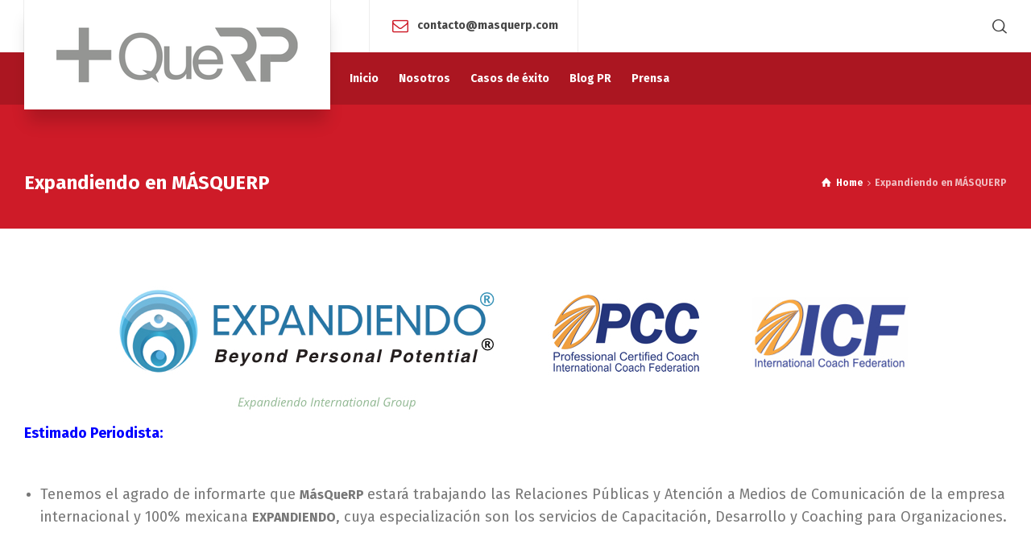

--- FILE ---
content_type: text/html; charset=UTF-8
request_url: https://www.masquerp.com/expandiendo-en-masquerp/
body_size: 10752
content:
<!doctype html>
<html lang="es" class="no-js">
<head> 
<meta charset="UTF-8" />  
<meta name="viewport" content="width=device-width, initial-scale=1, maximum-scale=5">
<link rel="profile" href="https://gmpg.org/xfn/11">
<title>Expandiendo en MÁSQUERP &#8211; Más que RP</title>
<meta name='robots' content='max-image-preview:large' />
<script type="text/javascript">/*<![CDATA[ */ var html = document.getElementsByTagName("html")[0]; html.className = html.className.replace("no-js", "js"); window.onerror=function(e,f){var body = document.getElementsByTagName("body")[0]; body.className = body.className.replace("rt-loading", ""); var e_file = document.createElement("a");e_file.href = f;console.log( e );console.log( e_file.pathname );}/* ]]>*/</script>
<link rel='dns-prefetch' href='//fonts.googleapis.com' />
<link rel="alternate" type="application/rss+xml" title="Más que RP &raquo; Feed" href="https://www.masquerp.com/feed/" />
<script type="text/javascript">
/* <![CDATA[ */
window._wpemojiSettings = {"baseUrl":"https:\/\/s.w.org\/images\/core\/emoji\/15.0.3\/72x72\/","ext":".png","svgUrl":"https:\/\/s.w.org\/images\/core\/emoji\/15.0.3\/svg\/","svgExt":".svg","source":{"concatemoji":"https:\/\/www.masquerp.com\/fabricaweb\/wp-includes\/js\/wp-emoji-release.min.js?ver=6.5.5"}};
/*! This file is auto-generated */
!function(i,n){var o,s,e;function c(e){try{var t={supportTests:e,timestamp:(new Date).valueOf()};sessionStorage.setItem(o,JSON.stringify(t))}catch(e){}}function p(e,t,n){e.clearRect(0,0,e.canvas.width,e.canvas.height),e.fillText(t,0,0);var t=new Uint32Array(e.getImageData(0,0,e.canvas.width,e.canvas.height).data),r=(e.clearRect(0,0,e.canvas.width,e.canvas.height),e.fillText(n,0,0),new Uint32Array(e.getImageData(0,0,e.canvas.width,e.canvas.height).data));return t.every(function(e,t){return e===r[t]})}function u(e,t,n){switch(t){case"flag":return n(e,"\ud83c\udff3\ufe0f\u200d\u26a7\ufe0f","\ud83c\udff3\ufe0f\u200b\u26a7\ufe0f")?!1:!n(e,"\ud83c\uddfa\ud83c\uddf3","\ud83c\uddfa\u200b\ud83c\uddf3")&&!n(e,"\ud83c\udff4\udb40\udc67\udb40\udc62\udb40\udc65\udb40\udc6e\udb40\udc67\udb40\udc7f","\ud83c\udff4\u200b\udb40\udc67\u200b\udb40\udc62\u200b\udb40\udc65\u200b\udb40\udc6e\u200b\udb40\udc67\u200b\udb40\udc7f");case"emoji":return!n(e,"\ud83d\udc26\u200d\u2b1b","\ud83d\udc26\u200b\u2b1b")}return!1}function f(e,t,n){var r="undefined"!=typeof WorkerGlobalScope&&self instanceof WorkerGlobalScope?new OffscreenCanvas(300,150):i.createElement("canvas"),a=r.getContext("2d",{willReadFrequently:!0}),o=(a.textBaseline="top",a.font="600 32px Arial",{});return e.forEach(function(e){o[e]=t(a,e,n)}),o}function t(e){var t=i.createElement("script");t.src=e,t.defer=!0,i.head.appendChild(t)}"undefined"!=typeof Promise&&(o="wpEmojiSettingsSupports",s=["flag","emoji"],n.supports={everything:!0,everythingExceptFlag:!0},e=new Promise(function(e){i.addEventListener("DOMContentLoaded",e,{once:!0})}),new Promise(function(t){var n=function(){try{var e=JSON.parse(sessionStorage.getItem(o));if("object"==typeof e&&"number"==typeof e.timestamp&&(new Date).valueOf()<e.timestamp+604800&&"object"==typeof e.supportTests)return e.supportTests}catch(e){}return null}();if(!n){if("undefined"!=typeof Worker&&"undefined"!=typeof OffscreenCanvas&&"undefined"!=typeof URL&&URL.createObjectURL&&"undefined"!=typeof Blob)try{var e="postMessage("+f.toString()+"("+[JSON.stringify(s),u.toString(),p.toString()].join(",")+"));",r=new Blob([e],{type:"text/javascript"}),a=new Worker(URL.createObjectURL(r),{name:"wpTestEmojiSupports"});return void(a.onmessage=function(e){c(n=e.data),a.terminate(),t(n)})}catch(e){}c(n=f(s,u,p))}t(n)}).then(function(e){for(var t in e)n.supports[t]=e[t],n.supports.everything=n.supports.everything&&n.supports[t],"flag"!==t&&(n.supports.everythingExceptFlag=n.supports.everythingExceptFlag&&n.supports[t]);n.supports.everythingExceptFlag=n.supports.everythingExceptFlag&&!n.supports.flag,n.DOMReady=!1,n.readyCallback=function(){n.DOMReady=!0}}).then(function(){return e}).then(function(){var e;n.supports.everything||(n.readyCallback(),(e=n.source||{}).concatemoji?t(e.concatemoji):e.wpemoji&&e.twemoji&&(t(e.twemoji),t(e.wpemoji)))}))}((window,document),window._wpemojiSettings);
/* ]]> */
</script>
<link rel='stylesheet' id='businesslounge-style-all-css' href='https://www.masquerp.com/fabricaweb/wp-content/themes/businesslounge/css/app.min.css?ver=1.9.18' type='text/css' media='all' />
<link rel='stylesheet' id='fontello-css' href='https://www.masquerp.com/fabricaweb/wp-content/themes/businesslounge/css/fontello/css/fontello.css?ver=1.9.18' type='text/css' media='all' />
<link rel='stylesheet' id='businesslounge-theme-style-css' href='https://www.masquerp.com/fabricaweb/wp-content/themes/businesslounge/style.css?ver=1.9.18' type='text/css' media='all' />
<style id='businesslounge-theme-style-inline-css' type='text/css'>
@media (min-width: 768px) and (max-width: 992px) {}@media screen and (max-width: 767px) {}
</style>
<link rel='stylesheet' id='businesslounge-dynamic-css' href='https://www.masquerp.com/fabricaweb/wp-content/uploads//businesslounge/dynamic-style.css?ver=240701201345' type='text/css' media='all' />
<style id='wp-emoji-styles-inline-css' type='text/css'>

	img.wp-smiley, img.emoji {
		display: inline !important;
		border: none !important;
		box-shadow: none !important;
		height: 1em !important;
		width: 1em !important;
		margin: 0 0.07em !important;
		vertical-align: -0.1em !important;
		background: none !important;
		padding: 0 !important;
	}
</style>
<link rel='stylesheet' id='wp-block-library-css' href='https://www.masquerp.com/fabricaweb/wp-includes/css/dist/block-library/style.min.css?ver=6.5.5' type='text/css' media='all' />
<style id='classic-theme-styles-inline-css' type='text/css'>
/*! This file is auto-generated */
.wp-block-button__link{color:#fff;background-color:#32373c;border-radius:9999px;box-shadow:none;text-decoration:none;padding:calc(.667em + 2px) calc(1.333em + 2px);font-size:1.125em}.wp-block-file__button{background:#32373c;color:#fff;text-decoration:none}
</style>
<style id='global-styles-inline-css' type='text/css'>
body{--wp--preset--color--black: #000000;--wp--preset--color--cyan-bluish-gray: #abb8c3;--wp--preset--color--white: #ffffff;--wp--preset--color--pale-pink: #f78da7;--wp--preset--color--vivid-red: #cf2e2e;--wp--preset--color--luminous-vivid-orange: #ff6900;--wp--preset--color--luminous-vivid-amber: #fcb900;--wp--preset--color--light-green-cyan: #7bdcb5;--wp--preset--color--vivid-green-cyan: #00d084;--wp--preset--color--pale-cyan-blue: #8ed1fc;--wp--preset--color--vivid-cyan-blue: #0693e3;--wp--preset--color--vivid-purple: #9b51e0;--wp--preset--gradient--vivid-cyan-blue-to-vivid-purple: linear-gradient(135deg,rgba(6,147,227,1) 0%,rgb(155,81,224) 100%);--wp--preset--gradient--light-green-cyan-to-vivid-green-cyan: linear-gradient(135deg,rgb(122,220,180) 0%,rgb(0,208,130) 100%);--wp--preset--gradient--luminous-vivid-amber-to-luminous-vivid-orange: linear-gradient(135deg,rgba(252,185,0,1) 0%,rgba(255,105,0,1) 100%);--wp--preset--gradient--luminous-vivid-orange-to-vivid-red: linear-gradient(135deg,rgba(255,105,0,1) 0%,rgb(207,46,46) 100%);--wp--preset--gradient--very-light-gray-to-cyan-bluish-gray: linear-gradient(135deg,rgb(238,238,238) 0%,rgb(169,184,195) 100%);--wp--preset--gradient--cool-to-warm-spectrum: linear-gradient(135deg,rgb(74,234,220) 0%,rgb(151,120,209) 20%,rgb(207,42,186) 40%,rgb(238,44,130) 60%,rgb(251,105,98) 80%,rgb(254,248,76) 100%);--wp--preset--gradient--blush-light-purple: linear-gradient(135deg,rgb(255,206,236) 0%,rgb(152,150,240) 100%);--wp--preset--gradient--blush-bordeaux: linear-gradient(135deg,rgb(254,205,165) 0%,rgb(254,45,45) 50%,rgb(107,0,62) 100%);--wp--preset--gradient--luminous-dusk: linear-gradient(135deg,rgb(255,203,112) 0%,rgb(199,81,192) 50%,rgb(65,88,208) 100%);--wp--preset--gradient--pale-ocean: linear-gradient(135deg,rgb(255,245,203) 0%,rgb(182,227,212) 50%,rgb(51,167,181) 100%);--wp--preset--gradient--electric-grass: linear-gradient(135deg,rgb(202,248,128) 0%,rgb(113,206,126) 100%);--wp--preset--gradient--midnight: linear-gradient(135deg,rgb(2,3,129) 0%,rgb(40,116,252) 100%);--wp--preset--font-size--small: 13px;--wp--preset--font-size--medium: 20px;--wp--preset--font-size--large: 36px;--wp--preset--font-size--x-large: 42px;--wp--preset--spacing--20: 0.44rem;--wp--preset--spacing--30: 0.67rem;--wp--preset--spacing--40: 1rem;--wp--preset--spacing--50: 1.5rem;--wp--preset--spacing--60: 2.25rem;--wp--preset--spacing--70: 3.38rem;--wp--preset--spacing--80: 5.06rem;--wp--preset--shadow--natural: 6px 6px 9px rgba(0, 0, 0, 0.2);--wp--preset--shadow--deep: 12px 12px 50px rgba(0, 0, 0, 0.4);--wp--preset--shadow--sharp: 6px 6px 0px rgba(0, 0, 0, 0.2);--wp--preset--shadow--outlined: 6px 6px 0px -3px rgba(255, 255, 255, 1), 6px 6px rgba(0, 0, 0, 1);--wp--preset--shadow--crisp: 6px 6px 0px rgba(0, 0, 0, 1);}:where(.is-layout-flex){gap: 0.5em;}:where(.is-layout-grid){gap: 0.5em;}body .is-layout-flex{display: flex;}body .is-layout-flex{flex-wrap: wrap;align-items: center;}body .is-layout-flex > *{margin: 0;}body .is-layout-grid{display: grid;}body .is-layout-grid > *{margin: 0;}:where(.wp-block-columns.is-layout-flex){gap: 2em;}:where(.wp-block-columns.is-layout-grid){gap: 2em;}:where(.wp-block-post-template.is-layout-flex){gap: 1.25em;}:where(.wp-block-post-template.is-layout-grid){gap: 1.25em;}.has-black-color{color: var(--wp--preset--color--black) !important;}.has-cyan-bluish-gray-color{color: var(--wp--preset--color--cyan-bluish-gray) !important;}.has-white-color{color: var(--wp--preset--color--white) !important;}.has-pale-pink-color{color: var(--wp--preset--color--pale-pink) !important;}.has-vivid-red-color{color: var(--wp--preset--color--vivid-red) !important;}.has-luminous-vivid-orange-color{color: var(--wp--preset--color--luminous-vivid-orange) !important;}.has-luminous-vivid-amber-color{color: var(--wp--preset--color--luminous-vivid-amber) !important;}.has-light-green-cyan-color{color: var(--wp--preset--color--light-green-cyan) !important;}.has-vivid-green-cyan-color{color: var(--wp--preset--color--vivid-green-cyan) !important;}.has-pale-cyan-blue-color{color: var(--wp--preset--color--pale-cyan-blue) !important;}.has-vivid-cyan-blue-color{color: var(--wp--preset--color--vivid-cyan-blue) !important;}.has-vivid-purple-color{color: var(--wp--preset--color--vivid-purple) !important;}.has-black-background-color{background-color: var(--wp--preset--color--black) !important;}.has-cyan-bluish-gray-background-color{background-color: var(--wp--preset--color--cyan-bluish-gray) !important;}.has-white-background-color{background-color: var(--wp--preset--color--white) !important;}.has-pale-pink-background-color{background-color: var(--wp--preset--color--pale-pink) !important;}.has-vivid-red-background-color{background-color: var(--wp--preset--color--vivid-red) !important;}.has-luminous-vivid-orange-background-color{background-color: var(--wp--preset--color--luminous-vivid-orange) !important;}.has-luminous-vivid-amber-background-color{background-color: var(--wp--preset--color--luminous-vivid-amber) !important;}.has-light-green-cyan-background-color{background-color: var(--wp--preset--color--light-green-cyan) !important;}.has-vivid-green-cyan-background-color{background-color: var(--wp--preset--color--vivid-green-cyan) !important;}.has-pale-cyan-blue-background-color{background-color: var(--wp--preset--color--pale-cyan-blue) !important;}.has-vivid-cyan-blue-background-color{background-color: var(--wp--preset--color--vivid-cyan-blue) !important;}.has-vivid-purple-background-color{background-color: var(--wp--preset--color--vivid-purple) !important;}.has-black-border-color{border-color: var(--wp--preset--color--black) !important;}.has-cyan-bluish-gray-border-color{border-color: var(--wp--preset--color--cyan-bluish-gray) !important;}.has-white-border-color{border-color: var(--wp--preset--color--white) !important;}.has-pale-pink-border-color{border-color: var(--wp--preset--color--pale-pink) !important;}.has-vivid-red-border-color{border-color: var(--wp--preset--color--vivid-red) !important;}.has-luminous-vivid-orange-border-color{border-color: var(--wp--preset--color--luminous-vivid-orange) !important;}.has-luminous-vivid-amber-border-color{border-color: var(--wp--preset--color--luminous-vivid-amber) !important;}.has-light-green-cyan-border-color{border-color: var(--wp--preset--color--light-green-cyan) !important;}.has-vivid-green-cyan-border-color{border-color: var(--wp--preset--color--vivid-green-cyan) !important;}.has-pale-cyan-blue-border-color{border-color: var(--wp--preset--color--pale-cyan-blue) !important;}.has-vivid-cyan-blue-border-color{border-color: var(--wp--preset--color--vivid-cyan-blue) !important;}.has-vivid-purple-border-color{border-color: var(--wp--preset--color--vivid-purple) !important;}.has-vivid-cyan-blue-to-vivid-purple-gradient-background{background: var(--wp--preset--gradient--vivid-cyan-blue-to-vivid-purple) !important;}.has-light-green-cyan-to-vivid-green-cyan-gradient-background{background: var(--wp--preset--gradient--light-green-cyan-to-vivid-green-cyan) !important;}.has-luminous-vivid-amber-to-luminous-vivid-orange-gradient-background{background: var(--wp--preset--gradient--luminous-vivid-amber-to-luminous-vivid-orange) !important;}.has-luminous-vivid-orange-to-vivid-red-gradient-background{background: var(--wp--preset--gradient--luminous-vivid-orange-to-vivid-red) !important;}.has-very-light-gray-to-cyan-bluish-gray-gradient-background{background: var(--wp--preset--gradient--very-light-gray-to-cyan-bluish-gray) !important;}.has-cool-to-warm-spectrum-gradient-background{background: var(--wp--preset--gradient--cool-to-warm-spectrum) !important;}.has-blush-light-purple-gradient-background{background: var(--wp--preset--gradient--blush-light-purple) !important;}.has-blush-bordeaux-gradient-background{background: var(--wp--preset--gradient--blush-bordeaux) !important;}.has-luminous-dusk-gradient-background{background: var(--wp--preset--gradient--luminous-dusk) !important;}.has-pale-ocean-gradient-background{background: var(--wp--preset--gradient--pale-ocean) !important;}.has-electric-grass-gradient-background{background: var(--wp--preset--gradient--electric-grass) !important;}.has-midnight-gradient-background{background: var(--wp--preset--gradient--midnight) !important;}.has-small-font-size{font-size: var(--wp--preset--font-size--small) !important;}.has-medium-font-size{font-size: var(--wp--preset--font-size--medium) !important;}.has-large-font-size{font-size: var(--wp--preset--font-size--large) !important;}.has-x-large-font-size{font-size: var(--wp--preset--font-size--x-large) !important;}
.wp-block-navigation a:where(:not(.wp-element-button)){color: inherit;}
:where(.wp-block-post-template.is-layout-flex){gap: 1.25em;}:where(.wp-block-post-template.is-layout-grid){gap: 1.25em;}
:where(.wp-block-columns.is-layout-flex){gap: 2em;}:where(.wp-block-columns.is-layout-grid){gap: 2em;}
.wp-block-pullquote{font-size: 1.5em;line-height: 1.6;}
</style>
<link rel='stylesheet' id='contact-form-7-css' href='https://www.masquerp.com/fabricaweb/wp-content/plugins/contact-form-7/includes/css/styles.css?ver=5.9.6' type='text/css' media='all' />
<link rel='stylesheet' id='SFSImainCss-css' href='https://www.masquerp.com/fabricaweb/wp-content/plugins/ultimate-social-media-icons/css/sfsi-style.css?ver=2.9.1' type='text/css' media='all' />
<link rel='stylesheet' id='wp-polls-css' href='https://www.masquerp.com/fabricaweb/wp-content/plugins/wp-polls/polls-css.css?ver=2.77.2' type='text/css' media='all' />
<style id='wp-polls-inline-css' type='text/css'>
.wp-polls .pollbar {
	margin: 1px;
	font-size: 6px;
	line-height: 8px;
	height: 8px;
	background-image: url('https://www.masquerp.com/fabricaweb/wp-content/plugins/wp-polls/images/default/pollbg.gif');
	border: 1px solid #c8c8c8;
}

</style>
<link rel='stylesheet' id='businesslounge-google-fonts-css' href='//fonts.googleapis.com/css?family=Fira+Sans%3A700%2Cregular%2C500%2C400i%2Citalic&#038;subset=latin&#038;ver=1.0.0' type='text/css' media='all' />
<script type="text/javascript" src="https://www.masquerp.com/fabricaweb/wp-includes/js/jquery/jquery.min.js?ver=3.7.1" id="jquery-core-js"></script>
<script type="text/javascript" src="https://www.masquerp.com/fabricaweb/wp-includes/js/jquery/jquery-migrate.min.js?ver=3.4.1" id="jquery-migrate-js"></script>
<link rel="https://api.w.org/" href="https://www.masquerp.com/wp-json/" /><link rel="alternate" type="application/json" href="https://www.masquerp.com/wp-json/wp/v2/pages/4058" /><link rel="EditURI" type="application/rsd+xml" title="RSD" href="https://www.masquerp.com/fabricaweb/xmlrpc.php?rsd" />
<meta name="generator" content="WordPress 6.5.5" />
<link rel="canonical" href="https://www.masquerp.com/expandiendo-en-masquerp/" />
<link rel='shortlink' href='https://www.masquerp.com/?p=4058' />
<link rel="alternate" type="application/json+oembed" href="https://www.masquerp.com/wp-json/oembed/1.0/embed?url=https%3A%2F%2Fwww.masquerp.com%2Fexpandiendo-en-masquerp%2F" />
<link rel="alternate" type="text/xml+oembed" href="https://www.masquerp.com/wp-json/oembed/1.0/embed?url=https%3A%2F%2Fwww.masquerp.com%2Fexpandiendo-en-masquerp%2F&#038;format=xml" />
<meta name="follow.[base64]" content="8t75TfzzxeMkaXfQzT1G"/><meta name="generator" content="Powered by BusinessLounge Business WordPress Theme TV:1.9.18 PV:1.9.18" />
<meta name="generator" content="Elementor 3.22.3; features: e_optimized_assets_loading, additional_custom_breakpoints; settings: css_print_method-external, google_font-enabled, font_display-auto">
<meta name="generator" content="Powered by Slider Revolution 6.6.20 - responsive, Mobile-Friendly Slider Plugin for WordPress with comfortable drag and drop interface." />
<link rel="icon" href="https://www.masquerp.com/fabricaweb/wp-content/uploads//cropped-mas-32x32.png" sizes="32x32" />
<link rel="icon" href="https://www.masquerp.com/fabricaweb/wp-content/uploads//cropped-mas-192x192.png" sizes="192x192" />
<link rel="apple-touch-icon" href="https://www.masquerp.com/fabricaweb/wp-content/uploads//cropped-mas-180x180.png" />
<meta name="msapplication-TileImage" content="https://www.masquerp.com/fabricaweb/wp-content/uploads//cropped-mas-270x270.png" />
<script>function setREVStartSize(e){
			//window.requestAnimationFrame(function() {
				window.RSIW = window.RSIW===undefined ? window.innerWidth : window.RSIW;
				window.RSIH = window.RSIH===undefined ? window.innerHeight : window.RSIH;
				try {
					var pw = document.getElementById(e.c).parentNode.offsetWidth,
						newh;
					pw = pw===0 || isNaN(pw) || (e.l=="fullwidth" || e.layout=="fullwidth") ? window.RSIW : pw;
					e.tabw = e.tabw===undefined ? 0 : parseInt(e.tabw);
					e.thumbw = e.thumbw===undefined ? 0 : parseInt(e.thumbw);
					e.tabh = e.tabh===undefined ? 0 : parseInt(e.tabh);
					e.thumbh = e.thumbh===undefined ? 0 : parseInt(e.thumbh);
					e.tabhide = e.tabhide===undefined ? 0 : parseInt(e.tabhide);
					e.thumbhide = e.thumbhide===undefined ? 0 : parseInt(e.thumbhide);
					e.mh = e.mh===undefined || e.mh=="" || e.mh==="auto" ? 0 : parseInt(e.mh,0);
					if(e.layout==="fullscreen" || e.l==="fullscreen")
						newh = Math.max(e.mh,window.RSIH);
					else{
						e.gw = Array.isArray(e.gw) ? e.gw : [e.gw];
						for (var i in e.rl) if (e.gw[i]===undefined || e.gw[i]===0) e.gw[i] = e.gw[i-1];
						e.gh = e.el===undefined || e.el==="" || (Array.isArray(e.el) && e.el.length==0)? e.gh : e.el;
						e.gh = Array.isArray(e.gh) ? e.gh : [e.gh];
						for (var i in e.rl) if (e.gh[i]===undefined || e.gh[i]===0) e.gh[i] = e.gh[i-1];
											
						var nl = new Array(e.rl.length),
							ix = 0,
							sl;
						e.tabw = e.tabhide>=pw ? 0 : e.tabw;
						e.thumbw = e.thumbhide>=pw ? 0 : e.thumbw;
						e.tabh = e.tabhide>=pw ? 0 : e.tabh;
						e.thumbh = e.thumbhide>=pw ? 0 : e.thumbh;
						for (var i in e.rl) nl[i] = e.rl[i]<window.RSIW ? 0 : e.rl[i];
						sl = nl[0];
						for (var i in nl) if (sl>nl[i] && nl[i]>0) { sl = nl[i]; ix=i;}
						var m = pw>(e.gw[ix]+e.tabw+e.thumbw) ? 1 : (pw-(e.tabw+e.thumbw)) / (e.gw[ix]);
						newh =  (e.gh[ix] * m) + (e.tabh + e.thumbh);
					}
					var el = document.getElementById(e.c);
					if (el!==null && el) el.style.height = newh+"px";
					el = document.getElementById(e.c+"_wrapper");
					if (el!==null && el) {
						el.style.height = newh+"px";
						el.style.display = "block";
					}
				} catch(e){
					console.log("Failure at Presize of Slider:" + e)
				}
			//});
		  };</script>
</head>
<body data-rsssl=1 class="page-template-default page page-id-4058 wp-custom-logo sfsi_actvite_theme_default  rt-transition overlapped-header sticky-header sticky-header-style-1 sticky-logo header-style-1 header-search-button businesslounge-default-header-width businesslounge-default-footer-width mobile-menu-enabled elementor-default elementor-kit-6305">

<!-- background wrapper -->
<div id="container">   
 
 

	<header class="top-header" data-color="">

				<div class="main-header-holder">
			<div class="header-elements">

					

					<div id="logo" class="site-logo businesslounge-dark-header">
		
			 <a href="https://www.masquerp.com/" title="Más que RP"><img width="300" height="69" src="https://www.masquerp.com/fabricaweb/wp-content/uploads//MasqueRPlogogristrans-1.png" alt="Más que RP" class="dark-logo logo-image" /></a> 		
		</div><!-- / end #logo -->

				

				<div class="header-row first businesslounge-dark-header">
					<div class="header-col left">
						<div id="social_media_icons-2" class="header-widget widget widget_social_media_icons"><div class="businesslounge-social-media-widget">
</div>
</div><div id="rtframework_text-7" class="header-widget widget widget-businesslounge-text"><h6><span class="icon icon-mail"></span><A HREF="mailto:angel.tizoc@masquerp.com?&subject=Desde MásQueRP.com">contacto@masquerp.com</A></h6></div>		 
					</div>

					<div class="header-col right">
									<div class="header-tools">
				<ul>
					<li class="search-button tools-icon"><a href="#" class="businesslounge-search-button" title="Search"><span class="ui-icon-top-search"></span></a></li>
				</ul>
			</div><!-- / end .nav-buttons -->
				
					</div>
				</div><!-- / .header-row.first -->


				<div class="header-row second businesslounge-light-header dynamic-skin">
					<div class="header-col left">
											
			<nav><ul class="main-menu"><li id='menu-item-5885' data-depth='0' class="menu-item menu-item-type-custom menu-item-object-custom menu-item-home"><a  href="https://www.masquerp.com/"><span>Inicio</span></a> </li>
<li id='menu-item-5884' data-depth='0' class="menu-item menu-item-type-post_type menu-item-object-page"><a  href="https://www.masquerp.com/nosotros/"><span>Nosotros</span></a> </li>
<li id='menu-item-6065' data-depth='0' class="menu-item menu-item-type-post_type menu-item-object-page"><a  href="https://www.masquerp.com/casosdeexito/"><span>Casos de éxito</span></a> </li>
<li id='menu-item-6331' data-depth='0' class="menu-item menu-item-type-taxonomy menu-item-object-category"><a  href="https://www.masquerp.com/blogpr/"><span>Blog PR</span></a> </li>
<li id='menu-item-5886' data-depth='0' class="menu-item menu-item-type-taxonomy menu-item-object-category"><a  href="https://www.masquerp.com/prensa/"><span>Prensa</span></a> </li>
</ul></nav> 
				
		
				
					</div>

					<div class="header-col right">
								
					</div> 			
				</div><!-- / .header-row.second -->
			</div><!-- / .header-elements -->
		</div><!-- / .main-header-header -->
		
				<div class="sticky-header-holder">
			<div class="header-elements">
				<div class="header-row businesslounge-dark-header">
					<div class="header-col left">
			
							

		<div id="sticky-logo" class="site-logo">
			 <a href="https://www.masquerp.com/" title="Más que RP"><img width="300" height="69" src="https://www.masquerp.com/fabricaweb/wp-content/uploads//MasqueRPlogogristrans-1.png" alt="Más que RP" class="sticky-logo" /></a> 		
		</div><!-- / end #sticky-logo -->

			
					</div>

					<div class="header-col right">
											
			<nav><ul class="main-menu"><li id='sticky-menu-item-5885' data-depth='0' class="menu-item menu-item-type-custom menu-item-object-custom menu-item-home"><a  href="https://www.masquerp.com/"><span>Inicio</span></a> </li>
<li id='sticky-menu-item-5884' data-depth='0' class="menu-item menu-item-type-post_type menu-item-object-page"><a  href="https://www.masquerp.com/nosotros/"><span>Nosotros</span></a> </li>
<li id='sticky-menu-item-6065' data-depth='0' class="menu-item menu-item-type-post_type menu-item-object-page"><a  href="https://www.masquerp.com/casosdeexito/"><span>Casos de éxito</span></a> </li>
<li id='sticky-menu-item-6331' data-depth='0' class="menu-item menu-item-type-taxonomy menu-item-object-category"><a  href="https://www.masquerp.com/blogpr/"><span>Blog PR</span></a> </li>
<li id='sticky-menu-item-5886' data-depth='0' class="menu-item menu-item-type-taxonomy menu-item-object-category"><a  href="https://www.masquerp.com/prensa/"><span>Prensa</span></a> </li>
</ul></nav> 
				
		
				<div class="header-tools">
				<ul>
					<li class="search-button tools-icon"><a href="#" class="businesslounge-search-button" title="Search"><span class="ui-icon-top-search"></span></a></li>
				</ul>
			</div><!-- / end .nav-buttons -->
				
					</div>
				</div><!-- / .header-row.first --> 
			</div>
		</div><!-- / .sticky-header-header -->
				
	</header> 
<header class="mobile-header">
		<div class="mobile-header-holder">
			<div class="header-elements">
				<div class="header-row businesslounge-dark-header">
					<div class="header-col left">
								 		
		<!-- mobile menu button -->
		<div class="mobile-menu-button-wrapper">
			<div class="mobile-menu-button businesslounge-menu-button"><span></span><span></span><span></span></div>		
		</div>
				 
					</div>

					<div class="header-col center">
							

		<div id="mobile-logo" class="site-logo">
			 <a href="https://www.masquerp.com/" title="Más que RP"><img width="300" height="69" src="https://www.masquerp.com/fabricaweb/wp-content/uploads//MasqueRPlogogristrans-1.png" alt="Más que RP" class="mobile-logo" /></a> 		
		</div><!-- / end #mobile-logo -->

 
			 
					</div>

					<div class="header-col right">
									<div class="header-tools">
				<ul>
					<li class="search-button tools-icon"><a href="#" class="businesslounge-search-button" title="Search"><span class="ui-icon-top-search"></span></a></li>
				</ul>
			</div><!-- / end .nav-buttons -->
				
					</div>
				</div><!-- / .header-row -->
			</div>
		</div><!-- / .mobile-header-header -->
	</header>
			 
		<!-- mobile menu -->
		<div class="mobile-nav">
						

				<!-- navigation holder -->
				<nav>
					<ul id="mobile-navigation" class="menu"><li id='mobile-menu-item-5885' data-depth='0' class="menu-item menu-item-type-custom menu-item-object-custom menu-item-home"><a  href="https://www.masquerp.com/"><span>Inicio</span></a> </li>
<li id='mobile-menu-item-5884' data-depth='0' class="menu-item menu-item-type-post_type menu-item-object-page"><a  href="https://www.masquerp.com/nosotros/"><span>Nosotros</span></a> </li>
<li id='mobile-menu-item-6065' data-depth='0' class="menu-item menu-item-type-post_type menu-item-object-page"><a  href="https://www.masquerp.com/casosdeexito/"><span>Casos de éxito</span></a> </li>
<li id='mobile-menu-item-6331' data-depth='0' class="menu-item menu-item-type-taxonomy menu-item-object-category"><a  href="https://www.masquerp.com/blogpr/"><span>Blog PR</span></a> </li>
<li id='mobile-menu-item-5886' data-depth='0' class="menu-item menu-item-type-taxonomy menu-item-object-category"><a  href="https://www.masquerp.com/prensa/"><span>Prensa</span></a> </li>
</ul>    
				</nav>

						
		</div>
					 

<!-- main contents -->
<div id="main_content">


<div class="content_row row sub_page_header fullwidth style-1" style="background-color: #CE1B28;">
	<div class="content_row_wrapper default"><div class="col col-sm-12"><section class="page-title"><h1>Expandiendo en MÁSQUERP</h1></section><div class="breadcrumb"><ol vocab="http://schema.org/" typeof="BreadcrumbList">
<li property="itemListElement" typeof="ListItem">
<a property="item" typeof="WebPage" class="ui-icon-home" href="https://www.masquerp.com/"><span property="name">Home</span></a>
<meta property="position" content="1"> <span class="icon-angle-right"></span> </li>
<li>
<span>Expandiendo en MÁSQUERP</span>
</li>
</ol>
</div></div></div>
</div>


	 

						
			
			<div  class="content_row fullwidth no-composer default-style"><div class="content_row_wrapper clearfix default"><div class="col col-md-12 col-xs-12 content no-sidebar">

							
				
				<div><a href="https://www.masquerp.com/fabricaweb/wp-content/uploads//EXPANDIENDO-WEB-TOP.001.jpeg"><img loading="lazy" decoding="async" class="aligncenter size-full wp-image-4059" title="EXPANDIENDO-WEB-TOP.001" src="https://www.masquerp.com/fabricaweb/wp-content/uploads//EXPANDIENDO-WEB-TOP.001.jpeg" alt="" width="1024" height="200" srcset="https://www.masquerp.com/fabricaweb/wp-content/uploads/EXPANDIENDO-WEB-TOP.001.jpeg 1024w, https://www.masquerp.com/fabricaweb/wp-content/uploads/EXPANDIENDO-WEB-TOP.001-300x58.jpg 300w" sizes="(max-width: 1024px) 100vw, 1024px" /></a></div>
<div><span style="font-size: large;"><strong><span style="color: #0000ff;">Estimado Periodista:</span></strong></span></div>
<p><span style="font-size: large;"><br class="spacer_" /></span></p>
<div>
<ul>
<li><span style="font-size: large;">Tenemos el agrado de informarte que </span><strong>MásQueRP </strong><span style="font-size: large;">estará trabajando las Relaciones Públicas y Atención a Medios de Comunicación de la empresa internacional y 100% mexicana </span><strong>EXPANDIENDO</strong><span style="font-size: large;">, cuya especialización son los servicios de Capacitación, Desarrollo y Coaching para Organizaciones.</span></li>
</ul>
<p><span style="font-size: large;"><br class="spacer_" /></span></p>
<p><strong><span style="font-size: large;">A la brevedad te haremos llegar información útil. </span></strong><span style="font-size: large; font-weight: bold;">Comenzamos la próxima semana.</span></p>
<p><span style="font-size: large; font-weight: bold;"><br />
 </span></p>
</div>
<div>
<div>
<div>
<ul>
<li><span style="font-size: large;">Mayores informes al 5212-6991 o al 04455-2270-6584 o tan sólo envíanos un correo electrónico a </span><a style="font-size: large;" href="mailto:prensa@masquerp.com" target="_blank">prensa@masquerp.com</a><span style="font-size: large;"> con tu nombre y al medio que representas.</span></li>
</ul>
</div>
<div><span style="font-size: large;"><br />
 </span></div>
<div>
<table cellspacing="0" cellpadding="0">
<tbody>
<tr>
<td valign="top">
<p><strong><span style="font-size: medium;"><span style="color: #0000ff;">SOBRE EXPANDIENDO</span></span></strong></p>
<p><strong><span style="font-size: medium;"><span style="color: #0000ff;"> </span></span></strong></p>
<p><span style="font-size: medium;">En EXPANDIENDO nos especializamos en procesos que transforman a las personas, equipos y organizaciones, gracias a que todos nuestros Coaches cuentan con una Acreditación Internacional avalada por la International Coach Federation (ICF) o International Coaching Community (ICC).</span></p>
<p><span style="font-size: medium;"><br class="spacer_" /></span></p>
<p><span style="font-size: medium;">Nuestros Coaches se apegan al Código de Ética Profesional de estos Organismos Internacionales, que supervisan de forma autónoma e independiente las Competencias necesarias para desempeñarse como Coach, por ello estamos comprometido con los siguientes objetivos:</span></p>
<p><span style="font-size: medium;"><br class="spacer_" /></span></p>
<p><span style="font-size: medium;">Asegurar que los Programas y cursos ofrecidos sean del más alta nivel, por esto EXPANDIENDO ha establecido alianzas con la organización o empresa de mayor reconocimiento nacional o internacional para cada programa específico.</span></p>
<p><span style="font-size: medium;"><br class="spacer_" /></span></p>
<p><span style="font-size: medium;">En relación al talento humano, EXPANDIENDO está formado por un extraordinario equipo de profesionales en México, Francia, España y Estados Unidos, todos ellos forman parte de la International Coach Federation y cuentan con Acreditación internacional en la profesión del Coaching, con amplia experiencia en los temas que abordan nuestros servicios, lo que nos permite contar con profesionales del Coaching a Nivel Mundial. En EXPANDIENDO se utilizan las técnicas educativas más novedosas que favorecen el aprendizaje acelerado del participante.</span></p>
<p><span style="font-size: medium;"><br class="spacer_" /></span></p>
<p><span style="font-size: medium;"><br class="spacer_" /></span></p>
<p><span style="font-size: medium;">Mayor información en:  <a href="http://r20.rs6.net/tn.jsp?e=0017FRuFtXhwU51TEHV4hrdPrmXaKkxAAQCTCID0HsGe81V6WIz4cFm2l4If_FjEYVOd1X1UHIG3xfiLZHTHiI_seQuP0c-afXNJnwsseRUolnGeLbN3XFkhQ==">http://www.expandiendo.com/</a></span></p>
</td>
</tr>
</tbody>
</table>
</div>
</div>
</div>
							

			</div></div></div>

			

				

	 

</div><!-- / end #main_content -->
 
<!-- footer -->
<footer id="footer" class="clearfix footer">
	<section class="footer_widgets content_row row clearfix footer fixed_heights footer_contents fullwidth"><div class="content_row_wrapper clearfix default">
	<div id="footer-column-1" class="col col-xs-12 col-lg-6 col-sm-12 featured-col widgets_holder">
		<div class="column-inner">
		</div>
	</div>
	<div id="footer-column-2" class="col col-xs-12 col-lg-2 col-sm-4 widgets_holder">
		<div class="column-inner">
		</div>
	</div>
	<div id="footer-column-3" class="col col-xs-12 col-lg-2 col-sm-4 widgets_holder">
		<div class="column-inner">
		</div>
	</div>
	<div id="footer-column-4" class="col col-xs-12 col-lg-2 col-sm-4 widgets_holder">
		<div class="column-inner">
		</div>
	</div>
</div></section>
<div class="content_row row clearfix footer_contents footer_info_bar fullwidth"><div class="content_row_wrapper clearfix default"><div class="copyright">Copyright ©  MásQueRP  Viaducto Río Becerra 210 - 101. Col San Pedro de los Pinos, Benito Juárez, 03800 CDMX  contacto@masquerp.com</div><div class="go-to-top icon-up-open"></div></div></div></footer><!-- / end #footer -->  
</div><!-- / end #container --> 

<div class="rt-popup rt-popup-search">
	<div class="rt-popup-content-wrapper">
		<button class="rt-popup-close ui-icon-exit" aria-label="Close"></button>
		<div class="rt-popup-content">
			<form method="get" action="https://www.masquerp.com//"  class="wp-search-form rt_form">
	<ul>
		<li><input type="text" class='search showtextback' placeholder="search" name="s" /><span class="search-icon ui-icon-search-1"></span></li>
	</ul>
	</form>		</div>
	</div>
</div>	
	<div class="rt-popup rt-popup-share">
		<div class="rt-popup-content-wrapper">
			<button class="rt-popup-close ui-icon-exit" aria-label="Close"></button>
			<div class="rt-popup-content">
				<div class="businesslounge-share-content">				
					<ul></ul>
				</div>
			</div>
		</div>
	</div>
	
		<script>
			window.RS_MODULES = window.RS_MODULES || {};
			window.RS_MODULES.modules = window.RS_MODULES.modules || {};
			window.RS_MODULES.waiting = window.RS_MODULES.waiting || [];
			window.RS_MODULES.defered = true;
			window.RS_MODULES.moduleWaiting = window.RS_MODULES.moduleWaiting || {};
			window.RS_MODULES.type = 'compiled';
		</script>
		                <!--facebook like and share js -->
                <div id="fb-root"></div>
                <script>
                    (function(d, s, id) {
                        var js, fjs = d.getElementsByTagName(s)[0];
                        if (d.getElementById(id)) return;
                        js = d.createElement(s);
                        js.id = id;
                        js.src = "//connect.facebook.net/en_US/sdk.js#xfbml=1&version=v2.5";
                        fjs.parentNode.insertBefore(js, fjs);
                    }(document, 'script', 'facebook-jssdk'));
                </script>
                <script>
window.addEventListener('sfsi_functions_loaded', function() {
    if (typeof sfsi_responsive_toggle == 'function') {
        sfsi_responsive_toggle(0);
        // console.log('sfsi_responsive_toggle');

    }
})
</script>
<script>
window.addEventListener('sfsi_functions_loaded', function() {
    if (typeof sfsi_plugin_version == 'function') {
        sfsi_plugin_version(2.77);
    }
});

function sfsi_processfurther(ref) {
    var feed_id = '[base64]';
    var feedtype = 8;
    var email = jQuery(ref).find('input[name="email"]').val();
    var filter = /^(([^<>()[\]\\.,;:\s@\"]+(\.[^<>()[\]\\.,;:\s@\"]+)*)|(\".+\"))@((\[[0-9]{1,3}\.[0-9]{1,3}\.[0-9]{1,3}\.[0-9]{1,3}\])|(([a-zA-Z\-0-9]+\.)+[a-zA-Z]{2,}))$/;
    if ((email != "Enter your email") && (filter.test(email))) {
        if (feedtype == "8") {
            var url = "https://api.follow.it/subscription-form/" + feed_id + "/" + feedtype;
            window.open(url, "popupwindow", "scrollbars=yes,width=1080,height=760");
            return true;
        }
    } else {
        alert("Please enter email address");
        jQuery(ref).find('input[name="email"]').focus();
        return false;
    }
}
</script>
<style type="text/css" aria-selected="true">
.sfsi_subscribe_Popinner {
    width: 100% !important;

    height: auto !important;

    
    padding: 18px 0px !important;

    background-color: #ffffff !important;
}

.sfsi_subscribe_Popinner form {
    margin: 0 20px !important;
}

.sfsi_subscribe_Popinner h5 {
    font-family: Helvetica,Arial,sans-serif !important;

    font-weight: bold !important;
                color: #000000 !important;    
        font-size: 16px !important;    
        text-align: center !important;        margin: 0 0 10px !important;
    padding: 0 !important;
}

.sfsi_subscription_form_field {
    margin: 5px 0 !important;
    width: 100% !important;
    display: inline-flex;
    display: -webkit-inline-flex;
}

.sfsi_subscription_form_field input {
    width: 100% !important;
    padding: 10px 0px !important;
}

.sfsi_subscribe_Popinner input[type=email] {
        font-family: Helvetica,Arial,sans-serif !important;    
    font-style: normal !important;
            color: #000000 !important;    
        font-size: 14px !important;    
        text-align: center !important;    }

.sfsi_subscribe_Popinner input[type=email]::-webkit-input-placeholder {

        font-family: Helvetica,Arial,sans-serif !important;    
    font-style: normal !important;
               color: #000000 !important;    
        font-size: 14px !important;    
        text-align: center !important;    }

.sfsi_subscribe_Popinner input[type=email]:-moz-placeholder {
    /* Firefox 18- */
        font-family: Helvetica,Arial,sans-serif !important;    
    font-style: normal !important;
            color: #000000 !important;    
        font-size: 14px !important;    
        text-align: center !important;    
}

.sfsi_subscribe_Popinner input[type=email]::-moz-placeholder {
    /* Firefox 19+ */
        font-family: Helvetica,Arial,sans-serif !important;    
        font-style: normal !important;
                color: #000000 !important;    
            font-size: 14px !important;                text-align: center !important;    }

.sfsi_subscribe_Popinner input[type=email]:-ms-input-placeholder {

    font-family: Helvetica,Arial,sans-serif !important;
    font-style: normal !important;
        color: #000000 !important;
            font-size: 14px !important ;
            text-align: center !important;    }

.sfsi_subscribe_Popinner input[type=submit] {

        font-family: Helvetica,Arial,sans-serif !important;    
    font-weight: bold !important;
            color: #000000 !important;    
        font-size: 16px !important;    
        text-align: center !important;    
        background-color: #dedede !important;    }

.sfsi_shortcode_container {
        float: left;
    }

    .sfsi_shortcode_container .norm_row .sfsi_wDiv {
        position: relative !important;
    }

    .sfsi_shortcode_container .sfsi_holders {
        display: none;
    }

    </style>

<div class="side-panel-holder">
	<div class="side-panel-wrapper">
		<div class="side-panel-contents">
<div class="side-panel-widgets">
<div id="text-5" class="sidepanel-widget widget widget_text">			<div class="textwidget"><h6>Más que RP</h6>
<p>Somos la consultora RRPP con mayor impacto para sus clientes actuales y futuros: PD: Aplica a México, LATAM y el Mundo.</p>
<h6>DIRECCIÓN</h6>
<p>Av. Patriotismo, 409, Int. 201. Col. San Pedro de los Pinos. CP 03800, Benito Juárez, CDMX.</p>
<h6>TELÉFONO</h6>
<p><!-- <a href="tel:5567309713" 
title="click to call">52 55 6730-9713</a> --></p>
<h6>CORREO</h6>
<p><A HREF="mailto:angel.tizoc@masquerp.com?&subject=Desde MásQueRP.com">contacto@masquerp.com</A></p>
</div>
		</div><div id="social_media_icons-4" class="sidepanel-widget widget widget_social_media_icons"><div class="businesslounge-social-media-widget">
</div>
</div></div>
		</div>
	</div>
</div>
<link rel='stylesheet' id='rs-plugin-settings-css' href='https://www.masquerp.com/fabricaweb/wp-content/plugins/revslider/public/assets/css/rs6.css?ver=6.6.20' type='text/css' media='all' />
<style id='rs-plugin-settings-inline-css' type='text/css'>
#rs-demo-id {}
</style>
<script type="text/javascript" src="https://www.masquerp.com/fabricaweb/wp-content/plugins/contact-form-7/includes/swv/js/index.js?ver=5.9.6" id="swv-js"></script>
<script type="text/javascript" id="contact-form-7-js-extra">
/* <![CDATA[ */
var wpcf7 = {"api":{"root":"https:\/\/www.masquerp.com\/wp-json\/","namespace":"contact-form-7\/v1"}};
/* ]]> */
</script>
<script type="text/javascript" src="https://www.masquerp.com/fabricaweb/wp-content/plugins/contact-form-7/includes/js/index.js?ver=5.9.6" id="contact-form-7-js"></script>
<script type="text/javascript" src="https://www.masquerp.com/fabricaweb/wp-content/plugins/revslider/public/assets/js/rbtools.min.js?ver=6.6.20" defer async id="tp-tools-js"></script>
<script type="text/javascript" src="https://www.masquerp.com/fabricaweb/wp-content/plugins/revslider/public/assets/js/rs6.min.js?ver=6.6.20" defer async id="revmin-js"></script>
<script type="text/javascript" src="https://www.masquerp.com/fabricaweb/wp-includes/js/jquery/ui/core.min.js?ver=1.13.2" id="jquery-ui-core-js"></script>
<script type="text/javascript" src="https://www.masquerp.com/fabricaweb/wp-content/plugins/ultimate-social-media-icons/js/shuffle/modernizr.custom.min.js?ver=6.5.5" id="SFSIjqueryModernizr-js"></script>
<script type="text/javascript" src="https://www.masquerp.com/fabricaweb/wp-content/plugins/ultimate-social-media-icons/js/shuffle/jquery.shuffle.min.js?ver=6.5.5" id="SFSIjqueryShuffle-js"></script>
<script type="text/javascript" src="https://www.masquerp.com/fabricaweb/wp-content/plugins/ultimate-social-media-icons/js/shuffle/random-shuffle-min.js?ver=6.5.5" id="SFSIjqueryrandom-shuffle-js"></script>
<script type="text/javascript" id="SFSICustomJs-js-extra">
/* <![CDATA[ */
var sfsi_icon_ajax_object = {"nonce":"4d70fb8bf5","ajax_url":"https:\/\/www.masquerp.com\/fabricaweb\/wp-admin\/admin-ajax.php","plugin_url":"https:\/\/www.masquerp.com\/fabricaweb\/wp-content\/plugins\/ultimate-social-media-icons\/"};
/* ]]> */
</script>
<script type="text/javascript" src="https://www.masquerp.com/fabricaweb/wp-content/plugins/ultimate-social-media-icons/js/custom.js?ver=2.9.1" id="SFSICustomJs-js"></script>
<script type="text/javascript" id="wp-polls-js-extra">
/* <![CDATA[ */
var pollsL10n = {"ajax_url":"https:\/\/www.masquerp.com\/fabricaweb\/wp-admin\/admin-ajax.php","text_wait":"Tu \u00faltima petici\u00f3n a\u00fan est\u00e1 proces\u00e1ndose. Por favor, espera un momento\u2026","text_valid":"Por favor, elige una respuesta v\u00e1lida para la encuesta.","text_multiple":"N\u00famero m\u00e1ximo de opciones permitidas: ","show_loading":"1","show_fading":"1"};
/* ]]> */
</script>
<script type="text/javascript" src="https://www.masquerp.com/fabricaweb/wp-content/plugins/wp-polls/polls-js.js?ver=2.77.2" id="wp-polls-js"></script>
<script type="text/javascript" id="businesslounge-scripts-js-extra">
/* <![CDATA[ */
var rtframework_params = {"ajax_url":"https:\/\/www.masquerp.com\/fabricaweb\/wp-admin\/admin-ajax.php","rttheme_template_dir":"https:\/\/www.masquerp.com\/fabricaweb\/wp-content\/themes\/businesslounge","popup_blocker_message":"Please disable your pop-up blocker and click the \"Open\" link again.","wpml_lang":"","theme_slug":"businesslounge","home_url":"https:\/\/www.masquerp.com"};
/* ]]> */
</script>
<script type="text/javascript" src="https://www.masquerp.com/fabricaweb/wp-content/themes/businesslounge/js/app.min.js?ver=1.9.18" id="businesslounge-scripts-js"></script>
</body>
</html>